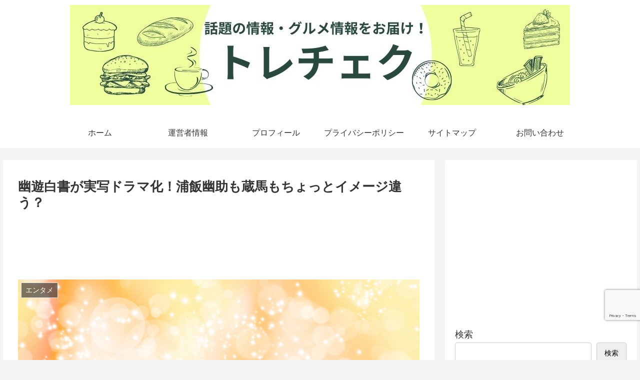

--- FILE ---
content_type: text/html; charset=utf-8
request_url: https://www.google.com/recaptcha/api2/anchor?ar=1&k=6Ldj6_MeAAAAADje9FyNzVMtG5aK-arzcnBSgZxB&co=aHR0cHM6Ly9pY3AtYXRhbWkuanA6NDQz&hl=en&v=PoyoqOPhxBO7pBk68S4YbpHZ&size=invisible&anchor-ms=20000&execute-ms=30000&cb=yh1tiyluusd3
body_size: 48767
content:
<!DOCTYPE HTML><html dir="ltr" lang="en"><head><meta http-equiv="Content-Type" content="text/html; charset=UTF-8">
<meta http-equiv="X-UA-Compatible" content="IE=edge">
<title>reCAPTCHA</title>
<style type="text/css">
/* cyrillic-ext */
@font-face {
  font-family: 'Roboto';
  font-style: normal;
  font-weight: 400;
  font-stretch: 100%;
  src: url(//fonts.gstatic.com/s/roboto/v48/KFO7CnqEu92Fr1ME7kSn66aGLdTylUAMa3GUBHMdazTgWw.woff2) format('woff2');
  unicode-range: U+0460-052F, U+1C80-1C8A, U+20B4, U+2DE0-2DFF, U+A640-A69F, U+FE2E-FE2F;
}
/* cyrillic */
@font-face {
  font-family: 'Roboto';
  font-style: normal;
  font-weight: 400;
  font-stretch: 100%;
  src: url(//fonts.gstatic.com/s/roboto/v48/KFO7CnqEu92Fr1ME7kSn66aGLdTylUAMa3iUBHMdazTgWw.woff2) format('woff2');
  unicode-range: U+0301, U+0400-045F, U+0490-0491, U+04B0-04B1, U+2116;
}
/* greek-ext */
@font-face {
  font-family: 'Roboto';
  font-style: normal;
  font-weight: 400;
  font-stretch: 100%;
  src: url(//fonts.gstatic.com/s/roboto/v48/KFO7CnqEu92Fr1ME7kSn66aGLdTylUAMa3CUBHMdazTgWw.woff2) format('woff2');
  unicode-range: U+1F00-1FFF;
}
/* greek */
@font-face {
  font-family: 'Roboto';
  font-style: normal;
  font-weight: 400;
  font-stretch: 100%;
  src: url(//fonts.gstatic.com/s/roboto/v48/KFO7CnqEu92Fr1ME7kSn66aGLdTylUAMa3-UBHMdazTgWw.woff2) format('woff2');
  unicode-range: U+0370-0377, U+037A-037F, U+0384-038A, U+038C, U+038E-03A1, U+03A3-03FF;
}
/* math */
@font-face {
  font-family: 'Roboto';
  font-style: normal;
  font-weight: 400;
  font-stretch: 100%;
  src: url(//fonts.gstatic.com/s/roboto/v48/KFO7CnqEu92Fr1ME7kSn66aGLdTylUAMawCUBHMdazTgWw.woff2) format('woff2');
  unicode-range: U+0302-0303, U+0305, U+0307-0308, U+0310, U+0312, U+0315, U+031A, U+0326-0327, U+032C, U+032F-0330, U+0332-0333, U+0338, U+033A, U+0346, U+034D, U+0391-03A1, U+03A3-03A9, U+03B1-03C9, U+03D1, U+03D5-03D6, U+03F0-03F1, U+03F4-03F5, U+2016-2017, U+2034-2038, U+203C, U+2040, U+2043, U+2047, U+2050, U+2057, U+205F, U+2070-2071, U+2074-208E, U+2090-209C, U+20D0-20DC, U+20E1, U+20E5-20EF, U+2100-2112, U+2114-2115, U+2117-2121, U+2123-214F, U+2190, U+2192, U+2194-21AE, U+21B0-21E5, U+21F1-21F2, U+21F4-2211, U+2213-2214, U+2216-22FF, U+2308-230B, U+2310, U+2319, U+231C-2321, U+2336-237A, U+237C, U+2395, U+239B-23B7, U+23D0, U+23DC-23E1, U+2474-2475, U+25AF, U+25B3, U+25B7, U+25BD, U+25C1, U+25CA, U+25CC, U+25FB, U+266D-266F, U+27C0-27FF, U+2900-2AFF, U+2B0E-2B11, U+2B30-2B4C, U+2BFE, U+3030, U+FF5B, U+FF5D, U+1D400-1D7FF, U+1EE00-1EEFF;
}
/* symbols */
@font-face {
  font-family: 'Roboto';
  font-style: normal;
  font-weight: 400;
  font-stretch: 100%;
  src: url(//fonts.gstatic.com/s/roboto/v48/KFO7CnqEu92Fr1ME7kSn66aGLdTylUAMaxKUBHMdazTgWw.woff2) format('woff2');
  unicode-range: U+0001-000C, U+000E-001F, U+007F-009F, U+20DD-20E0, U+20E2-20E4, U+2150-218F, U+2190, U+2192, U+2194-2199, U+21AF, U+21E6-21F0, U+21F3, U+2218-2219, U+2299, U+22C4-22C6, U+2300-243F, U+2440-244A, U+2460-24FF, U+25A0-27BF, U+2800-28FF, U+2921-2922, U+2981, U+29BF, U+29EB, U+2B00-2BFF, U+4DC0-4DFF, U+FFF9-FFFB, U+10140-1018E, U+10190-1019C, U+101A0, U+101D0-101FD, U+102E0-102FB, U+10E60-10E7E, U+1D2C0-1D2D3, U+1D2E0-1D37F, U+1F000-1F0FF, U+1F100-1F1AD, U+1F1E6-1F1FF, U+1F30D-1F30F, U+1F315, U+1F31C, U+1F31E, U+1F320-1F32C, U+1F336, U+1F378, U+1F37D, U+1F382, U+1F393-1F39F, U+1F3A7-1F3A8, U+1F3AC-1F3AF, U+1F3C2, U+1F3C4-1F3C6, U+1F3CA-1F3CE, U+1F3D4-1F3E0, U+1F3ED, U+1F3F1-1F3F3, U+1F3F5-1F3F7, U+1F408, U+1F415, U+1F41F, U+1F426, U+1F43F, U+1F441-1F442, U+1F444, U+1F446-1F449, U+1F44C-1F44E, U+1F453, U+1F46A, U+1F47D, U+1F4A3, U+1F4B0, U+1F4B3, U+1F4B9, U+1F4BB, U+1F4BF, U+1F4C8-1F4CB, U+1F4D6, U+1F4DA, U+1F4DF, U+1F4E3-1F4E6, U+1F4EA-1F4ED, U+1F4F7, U+1F4F9-1F4FB, U+1F4FD-1F4FE, U+1F503, U+1F507-1F50B, U+1F50D, U+1F512-1F513, U+1F53E-1F54A, U+1F54F-1F5FA, U+1F610, U+1F650-1F67F, U+1F687, U+1F68D, U+1F691, U+1F694, U+1F698, U+1F6AD, U+1F6B2, U+1F6B9-1F6BA, U+1F6BC, U+1F6C6-1F6CF, U+1F6D3-1F6D7, U+1F6E0-1F6EA, U+1F6F0-1F6F3, U+1F6F7-1F6FC, U+1F700-1F7FF, U+1F800-1F80B, U+1F810-1F847, U+1F850-1F859, U+1F860-1F887, U+1F890-1F8AD, U+1F8B0-1F8BB, U+1F8C0-1F8C1, U+1F900-1F90B, U+1F93B, U+1F946, U+1F984, U+1F996, U+1F9E9, U+1FA00-1FA6F, U+1FA70-1FA7C, U+1FA80-1FA89, U+1FA8F-1FAC6, U+1FACE-1FADC, U+1FADF-1FAE9, U+1FAF0-1FAF8, U+1FB00-1FBFF;
}
/* vietnamese */
@font-face {
  font-family: 'Roboto';
  font-style: normal;
  font-weight: 400;
  font-stretch: 100%;
  src: url(//fonts.gstatic.com/s/roboto/v48/KFO7CnqEu92Fr1ME7kSn66aGLdTylUAMa3OUBHMdazTgWw.woff2) format('woff2');
  unicode-range: U+0102-0103, U+0110-0111, U+0128-0129, U+0168-0169, U+01A0-01A1, U+01AF-01B0, U+0300-0301, U+0303-0304, U+0308-0309, U+0323, U+0329, U+1EA0-1EF9, U+20AB;
}
/* latin-ext */
@font-face {
  font-family: 'Roboto';
  font-style: normal;
  font-weight: 400;
  font-stretch: 100%;
  src: url(//fonts.gstatic.com/s/roboto/v48/KFO7CnqEu92Fr1ME7kSn66aGLdTylUAMa3KUBHMdazTgWw.woff2) format('woff2');
  unicode-range: U+0100-02BA, U+02BD-02C5, U+02C7-02CC, U+02CE-02D7, U+02DD-02FF, U+0304, U+0308, U+0329, U+1D00-1DBF, U+1E00-1E9F, U+1EF2-1EFF, U+2020, U+20A0-20AB, U+20AD-20C0, U+2113, U+2C60-2C7F, U+A720-A7FF;
}
/* latin */
@font-face {
  font-family: 'Roboto';
  font-style: normal;
  font-weight: 400;
  font-stretch: 100%;
  src: url(//fonts.gstatic.com/s/roboto/v48/KFO7CnqEu92Fr1ME7kSn66aGLdTylUAMa3yUBHMdazQ.woff2) format('woff2');
  unicode-range: U+0000-00FF, U+0131, U+0152-0153, U+02BB-02BC, U+02C6, U+02DA, U+02DC, U+0304, U+0308, U+0329, U+2000-206F, U+20AC, U+2122, U+2191, U+2193, U+2212, U+2215, U+FEFF, U+FFFD;
}
/* cyrillic-ext */
@font-face {
  font-family: 'Roboto';
  font-style: normal;
  font-weight: 500;
  font-stretch: 100%;
  src: url(//fonts.gstatic.com/s/roboto/v48/KFO7CnqEu92Fr1ME7kSn66aGLdTylUAMa3GUBHMdazTgWw.woff2) format('woff2');
  unicode-range: U+0460-052F, U+1C80-1C8A, U+20B4, U+2DE0-2DFF, U+A640-A69F, U+FE2E-FE2F;
}
/* cyrillic */
@font-face {
  font-family: 'Roboto';
  font-style: normal;
  font-weight: 500;
  font-stretch: 100%;
  src: url(//fonts.gstatic.com/s/roboto/v48/KFO7CnqEu92Fr1ME7kSn66aGLdTylUAMa3iUBHMdazTgWw.woff2) format('woff2');
  unicode-range: U+0301, U+0400-045F, U+0490-0491, U+04B0-04B1, U+2116;
}
/* greek-ext */
@font-face {
  font-family: 'Roboto';
  font-style: normal;
  font-weight: 500;
  font-stretch: 100%;
  src: url(//fonts.gstatic.com/s/roboto/v48/KFO7CnqEu92Fr1ME7kSn66aGLdTylUAMa3CUBHMdazTgWw.woff2) format('woff2');
  unicode-range: U+1F00-1FFF;
}
/* greek */
@font-face {
  font-family: 'Roboto';
  font-style: normal;
  font-weight: 500;
  font-stretch: 100%;
  src: url(//fonts.gstatic.com/s/roboto/v48/KFO7CnqEu92Fr1ME7kSn66aGLdTylUAMa3-UBHMdazTgWw.woff2) format('woff2');
  unicode-range: U+0370-0377, U+037A-037F, U+0384-038A, U+038C, U+038E-03A1, U+03A3-03FF;
}
/* math */
@font-face {
  font-family: 'Roboto';
  font-style: normal;
  font-weight: 500;
  font-stretch: 100%;
  src: url(//fonts.gstatic.com/s/roboto/v48/KFO7CnqEu92Fr1ME7kSn66aGLdTylUAMawCUBHMdazTgWw.woff2) format('woff2');
  unicode-range: U+0302-0303, U+0305, U+0307-0308, U+0310, U+0312, U+0315, U+031A, U+0326-0327, U+032C, U+032F-0330, U+0332-0333, U+0338, U+033A, U+0346, U+034D, U+0391-03A1, U+03A3-03A9, U+03B1-03C9, U+03D1, U+03D5-03D6, U+03F0-03F1, U+03F4-03F5, U+2016-2017, U+2034-2038, U+203C, U+2040, U+2043, U+2047, U+2050, U+2057, U+205F, U+2070-2071, U+2074-208E, U+2090-209C, U+20D0-20DC, U+20E1, U+20E5-20EF, U+2100-2112, U+2114-2115, U+2117-2121, U+2123-214F, U+2190, U+2192, U+2194-21AE, U+21B0-21E5, U+21F1-21F2, U+21F4-2211, U+2213-2214, U+2216-22FF, U+2308-230B, U+2310, U+2319, U+231C-2321, U+2336-237A, U+237C, U+2395, U+239B-23B7, U+23D0, U+23DC-23E1, U+2474-2475, U+25AF, U+25B3, U+25B7, U+25BD, U+25C1, U+25CA, U+25CC, U+25FB, U+266D-266F, U+27C0-27FF, U+2900-2AFF, U+2B0E-2B11, U+2B30-2B4C, U+2BFE, U+3030, U+FF5B, U+FF5D, U+1D400-1D7FF, U+1EE00-1EEFF;
}
/* symbols */
@font-face {
  font-family: 'Roboto';
  font-style: normal;
  font-weight: 500;
  font-stretch: 100%;
  src: url(//fonts.gstatic.com/s/roboto/v48/KFO7CnqEu92Fr1ME7kSn66aGLdTylUAMaxKUBHMdazTgWw.woff2) format('woff2');
  unicode-range: U+0001-000C, U+000E-001F, U+007F-009F, U+20DD-20E0, U+20E2-20E4, U+2150-218F, U+2190, U+2192, U+2194-2199, U+21AF, U+21E6-21F0, U+21F3, U+2218-2219, U+2299, U+22C4-22C6, U+2300-243F, U+2440-244A, U+2460-24FF, U+25A0-27BF, U+2800-28FF, U+2921-2922, U+2981, U+29BF, U+29EB, U+2B00-2BFF, U+4DC0-4DFF, U+FFF9-FFFB, U+10140-1018E, U+10190-1019C, U+101A0, U+101D0-101FD, U+102E0-102FB, U+10E60-10E7E, U+1D2C0-1D2D3, U+1D2E0-1D37F, U+1F000-1F0FF, U+1F100-1F1AD, U+1F1E6-1F1FF, U+1F30D-1F30F, U+1F315, U+1F31C, U+1F31E, U+1F320-1F32C, U+1F336, U+1F378, U+1F37D, U+1F382, U+1F393-1F39F, U+1F3A7-1F3A8, U+1F3AC-1F3AF, U+1F3C2, U+1F3C4-1F3C6, U+1F3CA-1F3CE, U+1F3D4-1F3E0, U+1F3ED, U+1F3F1-1F3F3, U+1F3F5-1F3F7, U+1F408, U+1F415, U+1F41F, U+1F426, U+1F43F, U+1F441-1F442, U+1F444, U+1F446-1F449, U+1F44C-1F44E, U+1F453, U+1F46A, U+1F47D, U+1F4A3, U+1F4B0, U+1F4B3, U+1F4B9, U+1F4BB, U+1F4BF, U+1F4C8-1F4CB, U+1F4D6, U+1F4DA, U+1F4DF, U+1F4E3-1F4E6, U+1F4EA-1F4ED, U+1F4F7, U+1F4F9-1F4FB, U+1F4FD-1F4FE, U+1F503, U+1F507-1F50B, U+1F50D, U+1F512-1F513, U+1F53E-1F54A, U+1F54F-1F5FA, U+1F610, U+1F650-1F67F, U+1F687, U+1F68D, U+1F691, U+1F694, U+1F698, U+1F6AD, U+1F6B2, U+1F6B9-1F6BA, U+1F6BC, U+1F6C6-1F6CF, U+1F6D3-1F6D7, U+1F6E0-1F6EA, U+1F6F0-1F6F3, U+1F6F7-1F6FC, U+1F700-1F7FF, U+1F800-1F80B, U+1F810-1F847, U+1F850-1F859, U+1F860-1F887, U+1F890-1F8AD, U+1F8B0-1F8BB, U+1F8C0-1F8C1, U+1F900-1F90B, U+1F93B, U+1F946, U+1F984, U+1F996, U+1F9E9, U+1FA00-1FA6F, U+1FA70-1FA7C, U+1FA80-1FA89, U+1FA8F-1FAC6, U+1FACE-1FADC, U+1FADF-1FAE9, U+1FAF0-1FAF8, U+1FB00-1FBFF;
}
/* vietnamese */
@font-face {
  font-family: 'Roboto';
  font-style: normal;
  font-weight: 500;
  font-stretch: 100%;
  src: url(//fonts.gstatic.com/s/roboto/v48/KFO7CnqEu92Fr1ME7kSn66aGLdTylUAMa3OUBHMdazTgWw.woff2) format('woff2');
  unicode-range: U+0102-0103, U+0110-0111, U+0128-0129, U+0168-0169, U+01A0-01A1, U+01AF-01B0, U+0300-0301, U+0303-0304, U+0308-0309, U+0323, U+0329, U+1EA0-1EF9, U+20AB;
}
/* latin-ext */
@font-face {
  font-family: 'Roboto';
  font-style: normal;
  font-weight: 500;
  font-stretch: 100%;
  src: url(//fonts.gstatic.com/s/roboto/v48/KFO7CnqEu92Fr1ME7kSn66aGLdTylUAMa3KUBHMdazTgWw.woff2) format('woff2');
  unicode-range: U+0100-02BA, U+02BD-02C5, U+02C7-02CC, U+02CE-02D7, U+02DD-02FF, U+0304, U+0308, U+0329, U+1D00-1DBF, U+1E00-1E9F, U+1EF2-1EFF, U+2020, U+20A0-20AB, U+20AD-20C0, U+2113, U+2C60-2C7F, U+A720-A7FF;
}
/* latin */
@font-face {
  font-family: 'Roboto';
  font-style: normal;
  font-weight: 500;
  font-stretch: 100%;
  src: url(//fonts.gstatic.com/s/roboto/v48/KFO7CnqEu92Fr1ME7kSn66aGLdTylUAMa3yUBHMdazQ.woff2) format('woff2');
  unicode-range: U+0000-00FF, U+0131, U+0152-0153, U+02BB-02BC, U+02C6, U+02DA, U+02DC, U+0304, U+0308, U+0329, U+2000-206F, U+20AC, U+2122, U+2191, U+2193, U+2212, U+2215, U+FEFF, U+FFFD;
}
/* cyrillic-ext */
@font-face {
  font-family: 'Roboto';
  font-style: normal;
  font-weight: 900;
  font-stretch: 100%;
  src: url(//fonts.gstatic.com/s/roboto/v48/KFO7CnqEu92Fr1ME7kSn66aGLdTylUAMa3GUBHMdazTgWw.woff2) format('woff2');
  unicode-range: U+0460-052F, U+1C80-1C8A, U+20B4, U+2DE0-2DFF, U+A640-A69F, U+FE2E-FE2F;
}
/* cyrillic */
@font-face {
  font-family: 'Roboto';
  font-style: normal;
  font-weight: 900;
  font-stretch: 100%;
  src: url(//fonts.gstatic.com/s/roboto/v48/KFO7CnqEu92Fr1ME7kSn66aGLdTylUAMa3iUBHMdazTgWw.woff2) format('woff2');
  unicode-range: U+0301, U+0400-045F, U+0490-0491, U+04B0-04B1, U+2116;
}
/* greek-ext */
@font-face {
  font-family: 'Roboto';
  font-style: normal;
  font-weight: 900;
  font-stretch: 100%;
  src: url(//fonts.gstatic.com/s/roboto/v48/KFO7CnqEu92Fr1ME7kSn66aGLdTylUAMa3CUBHMdazTgWw.woff2) format('woff2');
  unicode-range: U+1F00-1FFF;
}
/* greek */
@font-face {
  font-family: 'Roboto';
  font-style: normal;
  font-weight: 900;
  font-stretch: 100%;
  src: url(//fonts.gstatic.com/s/roboto/v48/KFO7CnqEu92Fr1ME7kSn66aGLdTylUAMa3-UBHMdazTgWw.woff2) format('woff2');
  unicode-range: U+0370-0377, U+037A-037F, U+0384-038A, U+038C, U+038E-03A1, U+03A3-03FF;
}
/* math */
@font-face {
  font-family: 'Roboto';
  font-style: normal;
  font-weight: 900;
  font-stretch: 100%;
  src: url(//fonts.gstatic.com/s/roboto/v48/KFO7CnqEu92Fr1ME7kSn66aGLdTylUAMawCUBHMdazTgWw.woff2) format('woff2');
  unicode-range: U+0302-0303, U+0305, U+0307-0308, U+0310, U+0312, U+0315, U+031A, U+0326-0327, U+032C, U+032F-0330, U+0332-0333, U+0338, U+033A, U+0346, U+034D, U+0391-03A1, U+03A3-03A9, U+03B1-03C9, U+03D1, U+03D5-03D6, U+03F0-03F1, U+03F4-03F5, U+2016-2017, U+2034-2038, U+203C, U+2040, U+2043, U+2047, U+2050, U+2057, U+205F, U+2070-2071, U+2074-208E, U+2090-209C, U+20D0-20DC, U+20E1, U+20E5-20EF, U+2100-2112, U+2114-2115, U+2117-2121, U+2123-214F, U+2190, U+2192, U+2194-21AE, U+21B0-21E5, U+21F1-21F2, U+21F4-2211, U+2213-2214, U+2216-22FF, U+2308-230B, U+2310, U+2319, U+231C-2321, U+2336-237A, U+237C, U+2395, U+239B-23B7, U+23D0, U+23DC-23E1, U+2474-2475, U+25AF, U+25B3, U+25B7, U+25BD, U+25C1, U+25CA, U+25CC, U+25FB, U+266D-266F, U+27C0-27FF, U+2900-2AFF, U+2B0E-2B11, U+2B30-2B4C, U+2BFE, U+3030, U+FF5B, U+FF5D, U+1D400-1D7FF, U+1EE00-1EEFF;
}
/* symbols */
@font-face {
  font-family: 'Roboto';
  font-style: normal;
  font-weight: 900;
  font-stretch: 100%;
  src: url(//fonts.gstatic.com/s/roboto/v48/KFO7CnqEu92Fr1ME7kSn66aGLdTylUAMaxKUBHMdazTgWw.woff2) format('woff2');
  unicode-range: U+0001-000C, U+000E-001F, U+007F-009F, U+20DD-20E0, U+20E2-20E4, U+2150-218F, U+2190, U+2192, U+2194-2199, U+21AF, U+21E6-21F0, U+21F3, U+2218-2219, U+2299, U+22C4-22C6, U+2300-243F, U+2440-244A, U+2460-24FF, U+25A0-27BF, U+2800-28FF, U+2921-2922, U+2981, U+29BF, U+29EB, U+2B00-2BFF, U+4DC0-4DFF, U+FFF9-FFFB, U+10140-1018E, U+10190-1019C, U+101A0, U+101D0-101FD, U+102E0-102FB, U+10E60-10E7E, U+1D2C0-1D2D3, U+1D2E0-1D37F, U+1F000-1F0FF, U+1F100-1F1AD, U+1F1E6-1F1FF, U+1F30D-1F30F, U+1F315, U+1F31C, U+1F31E, U+1F320-1F32C, U+1F336, U+1F378, U+1F37D, U+1F382, U+1F393-1F39F, U+1F3A7-1F3A8, U+1F3AC-1F3AF, U+1F3C2, U+1F3C4-1F3C6, U+1F3CA-1F3CE, U+1F3D4-1F3E0, U+1F3ED, U+1F3F1-1F3F3, U+1F3F5-1F3F7, U+1F408, U+1F415, U+1F41F, U+1F426, U+1F43F, U+1F441-1F442, U+1F444, U+1F446-1F449, U+1F44C-1F44E, U+1F453, U+1F46A, U+1F47D, U+1F4A3, U+1F4B0, U+1F4B3, U+1F4B9, U+1F4BB, U+1F4BF, U+1F4C8-1F4CB, U+1F4D6, U+1F4DA, U+1F4DF, U+1F4E3-1F4E6, U+1F4EA-1F4ED, U+1F4F7, U+1F4F9-1F4FB, U+1F4FD-1F4FE, U+1F503, U+1F507-1F50B, U+1F50D, U+1F512-1F513, U+1F53E-1F54A, U+1F54F-1F5FA, U+1F610, U+1F650-1F67F, U+1F687, U+1F68D, U+1F691, U+1F694, U+1F698, U+1F6AD, U+1F6B2, U+1F6B9-1F6BA, U+1F6BC, U+1F6C6-1F6CF, U+1F6D3-1F6D7, U+1F6E0-1F6EA, U+1F6F0-1F6F3, U+1F6F7-1F6FC, U+1F700-1F7FF, U+1F800-1F80B, U+1F810-1F847, U+1F850-1F859, U+1F860-1F887, U+1F890-1F8AD, U+1F8B0-1F8BB, U+1F8C0-1F8C1, U+1F900-1F90B, U+1F93B, U+1F946, U+1F984, U+1F996, U+1F9E9, U+1FA00-1FA6F, U+1FA70-1FA7C, U+1FA80-1FA89, U+1FA8F-1FAC6, U+1FACE-1FADC, U+1FADF-1FAE9, U+1FAF0-1FAF8, U+1FB00-1FBFF;
}
/* vietnamese */
@font-face {
  font-family: 'Roboto';
  font-style: normal;
  font-weight: 900;
  font-stretch: 100%;
  src: url(//fonts.gstatic.com/s/roboto/v48/KFO7CnqEu92Fr1ME7kSn66aGLdTylUAMa3OUBHMdazTgWw.woff2) format('woff2');
  unicode-range: U+0102-0103, U+0110-0111, U+0128-0129, U+0168-0169, U+01A0-01A1, U+01AF-01B0, U+0300-0301, U+0303-0304, U+0308-0309, U+0323, U+0329, U+1EA0-1EF9, U+20AB;
}
/* latin-ext */
@font-face {
  font-family: 'Roboto';
  font-style: normal;
  font-weight: 900;
  font-stretch: 100%;
  src: url(//fonts.gstatic.com/s/roboto/v48/KFO7CnqEu92Fr1ME7kSn66aGLdTylUAMa3KUBHMdazTgWw.woff2) format('woff2');
  unicode-range: U+0100-02BA, U+02BD-02C5, U+02C7-02CC, U+02CE-02D7, U+02DD-02FF, U+0304, U+0308, U+0329, U+1D00-1DBF, U+1E00-1E9F, U+1EF2-1EFF, U+2020, U+20A0-20AB, U+20AD-20C0, U+2113, U+2C60-2C7F, U+A720-A7FF;
}
/* latin */
@font-face {
  font-family: 'Roboto';
  font-style: normal;
  font-weight: 900;
  font-stretch: 100%;
  src: url(//fonts.gstatic.com/s/roboto/v48/KFO7CnqEu92Fr1ME7kSn66aGLdTylUAMa3yUBHMdazQ.woff2) format('woff2');
  unicode-range: U+0000-00FF, U+0131, U+0152-0153, U+02BB-02BC, U+02C6, U+02DA, U+02DC, U+0304, U+0308, U+0329, U+2000-206F, U+20AC, U+2122, U+2191, U+2193, U+2212, U+2215, U+FEFF, U+FFFD;
}

</style>
<link rel="stylesheet" type="text/css" href="https://www.gstatic.com/recaptcha/releases/PoyoqOPhxBO7pBk68S4YbpHZ/styles__ltr.css">
<script nonce="O9jW0pxXqbnXPyJUK_gNRA" type="text/javascript">window['__recaptcha_api'] = 'https://www.google.com/recaptcha/api2/';</script>
<script type="text/javascript" src="https://www.gstatic.com/recaptcha/releases/PoyoqOPhxBO7pBk68S4YbpHZ/recaptcha__en.js" nonce="O9jW0pxXqbnXPyJUK_gNRA">
      
    </script></head>
<body><div id="rc-anchor-alert" class="rc-anchor-alert"></div>
<input type="hidden" id="recaptcha-token" value="[base64]">
<script type="text/javascript" nonce="O9jW0pxXqbnXPyJUK_gNRA">
      recaptcha.anchor.Main.init("[\x22ainput\x22,[\x22bgdata\x22,\x22\x22,\[base64]/[base64]/MjU1Ong/[base64]/[base64]/[base64]/[base64]/[base64]/[base64]/[base64]/[base64]/[base64]/[base64]/[base64]/[base64]/[base64]/[base64]/[base64]\\u003d\x22,\[base64]\\u003d\\u003d\x22,\x22w5nCssO0MsKjUMO1w65HwrrDtsKbw7/Dg0QQC8OMwrpKwoDDkEEkw6PDhSLCusK5wqokwp/[base64]/[base64]/[base64]/w6MDwrpvw4JmwqhgwoPDksOdw4HDnX58WcK/G8KLw51CwrHCtsKgw5w+YD1Rw4fDtlh9Oi7CnGs9KsKYw6sCwpHCmRp9wpvDvCXDsMOCworDr8ODw6nCoMK7wqpwXMKrHiHCtsOCOcKNZcKMwoE9w5DDkH0gwrbDgVFgw5/[base64]/CsMK/[base64]/CnsKMKcKRW3M0UcOvw5RrUcKYVMKTwrkCeBI+W8OXJMKcwqt7M8OZcMOTwqtVw6jDqEnDgMOzw6TCuUjDqMODJGvCm8KRP8KAIcO/[base64]/wrF1ccOAHGl/wpXCi8OpwpvDuxB6CnnCmT58P8KjaEbDjATDt3DDu8K0WcOYwojCoMOWXcO+KVfChsOQw6ZCw68YbsO4wovDuQjCrMKnbi9uwqQAwq/CuwbDrADClzcawrBaFUzCusOFwqXCscKWbsOxwr3CmgHDliRWbAfCoQ0La1tnwr7CnsOFdsK5w7YFwqjCiXrCpMO/MUrCrsOQwr/Cpl0lw7hywqrCsEfCn8OWwrApw7M2BCLDoyrDhMKFw6tjw5LCncKsw73Ck8KnCVsdwr7DokFpIDjDvMK1D8KhZsOwwrN9bsKBCcKdwokLMX1fEC1vwqjDlFPCg3w6KcO3QH/Dq8KjAHbCgsKTG8OMw6FVLE/[base64]/DvjwXMcOULXjDoMK1w60rwqxgwr/DvjNmw4LDnMONw5XDkmZIwpHDpsOiKk1qwrzCk8Kle8Khwoh6XUBVw44EwobDuU1AwpfCjiV3ahzDngnCvwnDqsKnJcKvwrsYeQLCizXDjy3CrTfDnHEOwoFawqZmw7/CgAzDhRHCj8OWWULCkkXDv8KeMcKiEyFsOUvDqVccwqfCkMK7w77CkMOOwrbDhQXCh0rDom7Djh7DjMK0B8Kaw5A1w606UTAswqjCvmJFw74jBV0+wpZuAMKALiHCiWtkwowBT8K5K8KMwro6w6DDvsKqe8O0LcOYHHkpwqzDh8KDQAcYXsKfw7JswqXDrx7Dln/Du8OBwo0TdCogZHpqwo9Ww5oFw7FkwqFLK2QkB0bCvwYFwrxrwqJXw57CuMKEw4jDkSTCjcKGOgTDhTjDhcKbwqR2wqkTHGDCrMKeR19RbB97EAHCmFtqw4/CksKFPcOSCsK8RXxyw7YHwpHCusOKwo1ETcKSwowDJsOLw4k4wpQrOBkRw6jCosOUwp/Cq8Kmc8ORw5YMwq7DpcO8wp0xwphfwo7Dl09XTxXDjsK8ecKbw5pkbsOdCcKzeGvCmcOsaHJ9wqfDlsOwPMO9Ek7DqSrCh8K1YcKSGsOweMOiwqYJw7DDlxVxw7wbDMO5w5zCm8Oxdg9gwpDChMO/LcOJWGgCwrNQWcOrwpEuIMKuPcO4wrkcw6TDsCIUK8KRZ8K8DlnCl8OUccOnwr3CqlFObXkADxsNKi9vw5fDkTkibsOjw4vCiMKUw4XCvcKLfcOiwp/CssOnw6DDjlFme8O9NFvDj8KVwosVw5zDocKxJ8KaVkbDrkvChTdew4nCgcK1w4ZnDUAlOsONFlPDqcO9wr7CpGFpd8O4FCLDm3Ufw6DCmcKSbB/DuXtiw43CnFnCmSpOOFzCiAwOAgIDb8Kvw6rDnQfDk8K7cl8uwq5JwpvCkUstAsKtDgzDpg08w7LCrHlEQcOFw4/CkX1UdBLCncKkeg8ORD/CtkJ6wocOwo8HYAUbw5M3AsKfQMO6BHcEKHwIw4fDoMKXFFvDjH5fQinConp6YMKiC8OFw7dqXlFZw4Acwp7CgDLCtcOkwrFdc2vDqMOST3zCqQIhwopMLGNKMiACw7PDjcKGwqTCjMK+w57DoWPCtmRrIMO8wp5LS8KwMUHCj25zwobChcK0woTDmMKQw4/DjzXDi1/DtsOGwrsEwqHCm8KrQWVJdsOew47DllfDnDjClBXCosK1MTdHG0YLfmZsw4clw4p/wozCnMKQwqlrw63Dll7CjXrDiSlyJ8OlF1p7A8KVNMKZwoPDvMKUXUZbw5/DicK7wpYBw4PDssKgHjnDgcOYZSXDrDodwokSGcKeYxAfw5oswpNZwoPDrzbDmBJ0w4XCvMK6w5RjBcONwr3DosOFwqPDsQnDsBRpfUjClcO+Q1o9wpl1w4xaw6/DvlNFGcKURmEFTHXCncKhwr/DmUBIwqcMLhwsGBo7w5VKOxc4w69Nw6UUYz4fwrbDnMKHw7fChsKewqlgGMO1woXCo8KYNELDu1rChMOCEMOJdMOuw6/[base64]/Cm8OMdcOqScOrMQ3CjMK5N8KXfEh+wpVsw4PDvHjDlcOhw45Aw6YIR2tZw6HDpcOww77DkcOxwq/DqcK4w6I2wpZhF8K2YsOzw6vCvMKnw7PDuMKgwqkrwqPDiAcMOmcjb8K1w5wvw63Dr2vDnlXCvsO8wo7DgjzCn8OtwoB9w6/Dh3fDijkWw79SB8K6ccKcdHDDqsK4wpkBJcKFcyY+c8KQwq1tw4/CkWvDrcOnw7sVK1Z8w744Smd5w6xPIMKmInbCnsKiaW/CvMKpFMKsNUXCuQTDtMOkw7bClMKkPC5sw75uwpRwE1BcJsKdH8KLwrXDh8O1MmvDmsKTwrwFwqIsw4lVw4PDrcKJZcOLw67DrTLDiWHCn8OtecKOOWswwrXDscOiwpPCoRU5w77CmMKTwrFpEsOuAMO9PcOeUyp1R8ODw6bClFUja8Owc2o4cAjCjFDDmcKCOlc0w4/DjHQnwrxLHgfCrSZ2wrnDqx3CvXwje1xuw73Cvk9Wa8OYwpkmwrDDiS1Yw6PCqCheMMOSGcKzPMO3TsO/WlzCqA0aw5LCoRbDqQdGYcKZw7UzwrLDrMOPQcOJC2HDgsOPb8OiS8KFw7rDqcKcBRFmQ8OBw67Cp2LCtyQNwpYpcMOhw57DscOyRy82W8OBw7rDkm8OdMKDw4/Ci3DDvMOsw7FVWnMYwo7DtUDDr8Ovw7oAw5PDm8KBwpfDkmZhfGjDgsKSKMKAw4bCmsKvwrk+w73Cq8KpN2/[base64]/CjEQCw60cw4LDosKaScKbw7hzwqzDlUzCpWEWJw3CklDCqxViw5I/w6B+cknCuMOtw4jCtsKcw6Mfw5bDmMKNwrkCw6ZfS8K6NMKhNcKjTcOYw5vCisOww6/DssKVJmA9Eytkw6LDr8KrBVLCiE9rKsODOsOlw5/[base64]/[base64]/DgMOAY0QUeRrCjEDDlMO7w7cqwo3DtsKNwrUHw6MGw6TCilzDr8KDSXnCtl/[base64]/DiWbDpMKRw5fDsMOhesOuOG7Do8KDb1NwPsK3w5VPNDDDm11yLMKSw7fCjsOiT8OwwqLCqnvDtsOAwqILw5nCuCDDpcOPw6Z6w60Rwo/[base64]/CvcOyPRbCn8K2dX48woUVwqV6acOrZsK7wp1CwqDCu8K6woUZwr53w6wQXwbCsC7CsMKreWpZw4jDs27CnsOHw48hMsOuw5vDq0koecOGBFfCssO6UMOQw78sw4h2w55Rw4AHP8KBQi8Pwq9hw4PCr8OLfHYww6DCpWkeIsKww5jCicO4wq4WTWbCssKqV8KnDjzDjA/DtEfCtMOAADrDn1/[base64]/[base64]/CkBnDoMKAw4xewrlxIw9hwrnDtcKQw7zCsgBawofDosKJwoMcQktJw67DohfCkDxow7vDuCnDoxJjw6bDrQLCoWEgwoHCgw7Dk8OUBMKpRMO8wovCqBfCnMO/HsOPWFJuwrbDv0LCqMKCwprDksKLSMOnwq/DiyMYP8K2w6/DgcKsVMO6w5HCq8O+P8KAwoF6w6NJTTcbbsOnG8KzwrtqwoA6wr06TGlXPEnDrCXDkMKywqQ/[base64]/DhlBafQgFwrzDrkJqwohdwpAKBMOSGBvDnsKlZsKZwpBIXMKiw4XCusO3BxrCjMKkw4Baw7TCqMKlSCgkVsKmwo/DrsOgw6kkBgpUMgYwwqHCpsKjw7vDmcOGDMKhDsOcwp7DlsOea09ewr5Pw6JgFXNRw6TCjhDCtzltdcO3w6RIHEp3wrPCnMKxRVLDjTFXdyF3E8KXXMKmw7/DkcOEw6oHAcKSwqrDkMOPwrMzLhgCScKuw6tkYcKvGT/CtFjDtn0nKsOLw5DDsw07YXRcwpfDs2sXw7TDpkk3dWNaBMOjdRIfw5PCk2nCqsKbWcO8woDCrHdXwrc/XXc0SzHCpcOgw6FbwrHDk8OKBFtSXsK3Zx/CijDDscKRUnFQCjHCgsKkOAVyfDU/w4Amw7/CkxnDk8ODQsOYWVfCtcOtOy7DrcKoNx4Vw73CrkXDqMOpwpPDn8KgwqoVw7XDscO9Ui3DvlDDmEM6wqE/[base64]/CjcOCw6fDvcKwwoVRw6ZhwopCR0LDh1bChsKDdBJOwpgXccOqbcKlwo4AM8K8wrAEwoxMBVRvw6QNwo0QQMO0F23Cix/ChA5/w4LDrMOCwoXCpMKowpfDmhTCtXvChsOdYcKMwpjCuMKnNcKFw4bCvSBAwq0TEcKPw6wNwrAww5TCqsKmK8Kpwrx1w4tbRS/Dt8O0wpbDlj8HwpHDncKiA8OXwpAOwrbDqnXDr8KIw6/CosOKESfCl3rDsMKgw7VlwrPDvMKhwoNqw7QeN1XDiG/CqV/[base64]/UnzDpcKvw4nDqsKywq7CgMKKLx56w78FB8KDVV/DjMOCwp1QwpnDpMO8DsOxw5LCs2gZw6PCosOSw5h8AihVw5fDusK4WxZrRWTDiMKQw4rDgwtcMMKVwrfCt8OMwpDDtsKfGz/DpWDDt8OcFMO0w5thc2s7YQbCu3l8wrLDky59csKzwqTCh8OKSToewrc/wrjDuz7Dv0gHwpdIU8OGMU1kw7XDjw7CgxIfe3bCrE8yS8O2a8KFwp/[base64]/fl/DjcK0Nw/[base64]/CpErClcOkbsKLWgtFwr7DnXjCrQwnTGLCnn3DtsO6wp7Cs8KAWl5uw5/[base64]/[base64]/[base64]/DscKSw5nDscKHW1JxfcOsw41CaUR4wqPDiwIKY8K2w5LCusKgNWjDsyxPbDHCuQrDm8KJwo/CuwDCpcKNw4vDrW/[base64]/Cun7DvcOUw4rDrRREMsKcBgDDvjnDqMOPw4rCjiU7dxTCiW7Dq8K6MMKfw4rDhwnCil7CowBjw7DCtMKxVWjDmQw7bU/[base64]/DssK+w6PCtsKow5HCm00qwofDt2JxITrCvMKEw4Y5HmllCk/CqS/CujxvwqJSwoDDvUV7wpTCgTvDlGvCqMKHOSXCpWbDnh0gdRbCnMK1S1MWw7zDv1fDpizDtU9xwojDvcOywpTDswNRw5ArTcOoKcOAw57CgsOuWsKmVMOBwqjDq8K6IMOVIMOLHcOvwobCg8KMw5wPwo/DoT4cw7p8wpRDw71hwr7DjRbCoDHDusOOwpLCtHwPwqDDisOVF0lnwqDDl2rDkCnDtyHDnDVKw4kqw6Yaw68NSj1MF2xQGMOcPMKHwr80w4vCj0JNMWZ9w7vDr8KjaMO/ARIfw73CqsOAw7/[base64]/w43DqkTDg8KbDsKBwoIza8KBw650wpADUcKWfsO/bUXComTDunrClcKfYsOtw7toIcKWwrQFFsOKdMOLX3XCjcObGTvCqRfDg8KnHTbCtClGwpEkwrXDmcOhfwrCoMKKw6tHwqXDgm/[base64]/[base64]/CjhsSwqkrWDvCmDJuOBzDnhXCnlVUwoAEw4nDm2ZDXcOSd8K+AQLCs8OowqnCs1NxwpXDpcK0AsO1dsKOU3MvwobCvcKLIsK/w6MFwqYmwr/DqmLCqUwhR2IyScK0w4s4P8OPw5zCjMKEw48YQS5VwpPDngXClMKWeEZoIXXCvwzDoSsLWA9Rw5PDuFNeUsKQZMKcJD3Cr8Ofw7TDhzXDsMOGEGbDu8K/wq9Kw7oQRxVoTAHDnsOeOcOlJkx9EMOVw6VowozDkivDmEUfwp3Co8OdLsOJEF/DsDUvw5AYwrPCn8K/aGvDumBDW8OMw7LDkcOaRsOVw4TCh03DoTAzVsKyQQpfZMOBXMKUwpIlw5EVwrvCvsKjw7rDnlgNw4bCkHxGSsO6woY5FcKEGX8wZsOmw57DiMOMw7XCmnjCuMKWwqXDpULDi3HDoBPDu8K1JQ/[base64]/[base64]/CqTrCnU9TwpIzRWfCsQ57R8OBw41Uw47DscKrSis3B8OMDsOMwpTDp8Kww5LDscO1KCHCgMO5RMKMwrfDjRzCoMOzDkpaw5wjwrPDvsKAw4wTEMKuSw/DksO/w6DCqULDjsOiU8OOwoh1cAJoLQh0OxBywpTDtsKsdXppwqLDixEmwrgwScKJw6DCpMKGwpvCvltBZx4DZWwLGGxdwr7DnSEpAMKKw51Ww7fDpxlNesOXCMKMX8KwwofCtcOzYElbVjbDuWYaOMOLJkzChyQpw6zDqMOAQsOmw7zDqDTCpcK3wqtKwoliSsK/[base64]/Skl7AcKyw4rCmSZzw6bDg8KJw6LCvksNe8OneVczax4hw5Y3bER/XMKtwpFmMCs9WkHChsK6w73CrcO7w61iVkt9wqzDjHnCk1/Dt8KIwrtmMcKmPStmwp58AMKRw5sQNsOIwo4Fwo3Cvw/ChcKcGMKBWsOCGMORecOZWsKhwoIoBVHDlXTDsVsKw5x4w5EyCU1nIsK/[base64]/Cty0ICw80CsOfY2zCu8O+w5RYZMOlw7oRV0t5w4PCosK2wqbDucObTcO0w5s5SsKYwrzCnxDDusKmTsOCw75zwrrDg2MhMkTCtcOCS1FTAMKTID92QxjCpArCtsKDw5XDkVdPOSdqayDCmMKeRsKQeGktwo01d8O0wqx/V8O/BcO+w4UfPCRTwr7DssO6QAnDhsKQw7x2w6rDhcOow5HDoVzCpcOnwpZMb8OhTG/DrsOsw4HDpkEiIMOswodxwoHDkQsxw7LDjsKBw7HDqsKjw6kZw4PCvsOkwo93JxhGLm08YyrCqCRTIDcsRwY2wrkbw6BMW8OZw6EwZzbDrMObQsKOw60xwp48w4HCksOqVW9nc3rCiWpFwpjDvQFew4TCn8OdZsKIBiLDscOsRlfDimgLUx/Dk8OEw6lsO8OxwqlKw7hHwq0uw5rDgcKiIMOcwrYFw64PfcOBIcKOw4bDmsKnEzNSwovCnUthYWheTcK2ZTh0wrrDgV/CnxpnScKzY8KYQiTDilPDncO6wpbCocOEw6EhfWDClB5zwqNlVTI6BMKJb2xuCWDCvzNpGkxZTiJ5c2A/GxbDmB0NfsKNw65Tw6rCu8ORCcO8w6JAw6l9bVvCvMO0wrF5MQzClTFvwr7Dj8KPCsOWwpIoDcKIwo3CosOVw73DkTbCssKtw65oRBPDqMKUbMKaJcKiTgpNMiRMGC/CncKfw6nChBPDpMK2w6RuWMO5wpdFFMKvDMO/M8Ozf2TDmjbDsMKcBWrDiMKPFUklcsKaLS5pYMOaPR3DisKZw4kKw5PCqsK5wpk4wrU/wrHDvibDhW7CoMOZHMKoAEzCkcKwDhjCsMKfJsKYw6Agw7x7KUInwrkqYj/DnMK0w5jDjwBiwpJwMcKaNcOpasKHw5ULVXc3w5nDpcK0L8KGw6fCh8O5aWxQQcKEwqTCscKdw4rDgsKuAn3CjsObw5/CgFbDnQfDmRQHcy3DisOCwqgiAcK3w5pjM8ORasOuw6p9YGnCgwrCuGrDpUbDk8OxKwjDtAQCw6zDkCXDpMOyX2Mew57CtMOvwr8/[base64]/CosO6WcKZMXTDjFHDqEMpJ8KcSsO8Zgcrw4bDtgRZe8Kuw7NmwpcEwotkwpo6wqTDtMO/[base64]/CqWnDisOoOQjDjgrDuVnDq3PCgkJ4w60Qd23Ciz/CjFUJMMKsw6nDtcKADjPDo0pmw5jDocOpwrd5NHHDtMKicsKNLMOcwptmHgvCrMKQcRLDisOxBEljFcO0w4fCojLClcKrw7nChTzCkjRfw5nDhMKyR8KUw5jDv8KPw5/Cg2nDtRA9H8OUOE3CrlrCinYpO8OENh9Swqh5UD8IPMOXwqDDpsK8f8KJwojDjnQCwoIawo7CsAvDi8O0woxAwrPDhSvCkD3CjWcvY8OwHRnCiR7DnWzCusOsw7dyw7nCk8OEHBvDggNdw4RiXcK/KWjDum4WY0DCiMKxGUlNwrwyw5V7w7cQwoVwHMO2CsOdwp4swookV8KWc8OGwrwow7/DuQhmwoNOwrDDgsK0w6bCsE9lw4vCvsOwI8KZw5XCisOWw6khUTc1XMO0TcO+CgcmwqIjIMOCwoTDsBcIJwLCvMKnwrdgN8K5eW3DtMKVCGZJwrJpwprDjUrCiApvCQ7DlsKmAMKswqArQCJ/HSUAb8Ktw6ZTC8O2MsKbZwVEw7bCiMKpwoMuIUnCnTrCoMKtMh9/[base64]/Cmn/CrFrDusK7K8KEwrhACArCoTLCmsO5wqDCuMKnw6DCuF/ClMOswr7ClcOGwonCj8O5W8KnTVcpGBPCr8KZw6/[base64]/DrcOMwpQTaBADWhwnLcOHw5jDv8Kkw5fChMOfw50dwq4PKTEhfxfDj3pXw7xxQMOxwrDDmnbDicKidifCo8KRwqLCv8KqLcKLw7vDgcOvwqnClG/[base64]/CpyLCnQF7DDAQwqQIG8KoPMO8woYzw5MIN8Knw6nCrXzCmR7CqMOxw4bCnMOecUDDoxPCqD5Uwogaw6F5bFcHwr7Di8Oee08nIcOswrVHbyAHwplULG3Cn0BLdMOFwpRrwpVAIsKmWMK3TDsRw5bChgp1GBQncsKmw6ERU8OKw5jCpH07wqDCkMObwoNXwo5Dwq/CjMKmwrXCqcOJCkLDg8KQwodiwodaw6xZwpE9R8K1WsOiw5A1w6wDHi3DhH7DtsKDW8O9KTMFwqpSTsK/UQ3Cji4JAsOJH8K2X8KfWsKrw4rDnsOkwrTCvcK4HMKOa8OWwpHDtEEkwq3DtQ/[base64]/DsBfDhsKtw7jDoMKzw7vCgSsTdcKIbsOAw6d3ccKbwpHDtcOJZcK9UsK2w7nCpkcPwqxaw5nDusOcM8OvSDrCicObwqBcw6jDp8O+w4DCpHMUw6jDtsKgw7Yzw7jCsgA3wr0vUMKQwr/Do8KVYgTDqMOuwpF+X8OaU8OGwrTDjULDhSAVwq/Dnn96w69gEsKGwqAcCsKxa8OnBWJGw79FQsOlU8KwEsKrf8KGeMKVRxJNwopEw4DCgsOfwonCrsOCC8O0csKiTsOGwobDiRgQTcOqMsKyGsKpwpcAw7nDqn3CpXNSwoVSMXHDgnh9W0/CncKPw7sdwq8zDMO4csKiw43CtMONK0DChsOQWcOwRAknCsOOYht8AcKow7sOw4PDtyXDlwXCojxtKG8Va8KLwqDCt8K5YVvCoMKtPMOpEcOUworDojsjRS9YwrbDpcORwpBDw6jDsmvCsw/Dp2I8wrPCqU/DoQbCrWsvw6czeF1wwq/DtDXCjMOLw7LDpDTCmMOKKsKxB8KAw4FfInlbwrpKwrhiFhrDkEvDkGHDqjPCmBbCjMKNcMOYw6UgwrHDumDDg8OhwqtzwoLCvcOhFnYVPcO9PcOdwqlYwpJMwoVjLBbDiw/DlMKRbTzDvMKle1hLw75dcsKcw4YSw71qUksQw4PDuRDDhjzDvMOrLcORHmDDozd+QsKhw6HDlcOOwonCiC9NCQDDvHbCt8Onw5XDrD7CrjnDk8KRSCDDplXDnUfDty3DqFrDvsKkw6gYQMKTVF/ClyBRLDPCm8KCw6UYwpQLYcOKwrZ2wobDo8OJw4wwwpTCk8Kpw4bCjUvDnz0twqbDtw3CsjgdS1FUcHAmwqpTW8K+wplQw7l0w4HDslTDmk95XyFswojCpMOtDT16wprDi8Klw63CpcOkHW/DqMKzcBDDvTjDtgXDrMOaw6nDrXBawolgYg9dCsKSEGrDjn8edELDucK/wovDu8K9ewfDssOYw7MlOMKCw47DusOnw7/Dt8K3aMOnwqZcw6gPwpnCkcK0w7rDgMKywqzDmsKswq3Ct31MN0PCt8OmTsKhHmozw5Fkw6TCoMKEw53CkzLCgcK+w53DmR5XIEUVIkrChRDDmMO2wpI/woJbAMOOwpPDncOZwpgHw51Awp04wo58w799C8OYW8KuFcOBDsKvw78oT8OObsOXw77CkijDjMKKUGzCgMKzw584wog9AndMDiLDrHwQwprDuMOmJlZ0wqvDgyvDnixOQcOQTBpsWzsHF8KPQVVCFMOaKcKZcEDDmsKXRy/DisK9wrp3em3Ck8KYwrPDuWnDjGLDtlRIw6PCrsKEcMOZVcKAW0fDpsO7fcOKwr/CvkTCvBdqwpjCvsKew6vCgmPDiyXCicOFLcKeMGR9GsKJw6PDnsKYwqIXw4jCu8OTesOLw5JIwp4EUyrDisK3w7g7SjBLwrp0DzTCjX/CqjfCkjdEw5oSDcK2wr/DnEl7w7p7KSPDvCXChsKBOE54w40KRMKywrMvVMKAwpERGEzCtE3DrAFfwrTDlMK/[base64]/DnR7DlT44UMOXaMONwoklIxYyOMKUwq3Cqxw1W8O3w4d7BMOzGcOAwpUzwpEIwoY/w7/Dg2TCosOVZsKHDsOURj7DqMKFwqtdJELDhHZDw6sawpHDnn0bwrFlSVQdXhjConM3QcKRd8Ojw6gpEMOWw6fCsMKbwp12GlXCvsKSw4rDg8K8fMKnAxdrMXQ5wqUHw6Ufw4h/wrDCugDCmsKOw78CwpRjJcOxFQHDtBVZwq7DhsOawq/CgWrCv0ABV8K3csOfAcO7b8OCJHHCg1QFNR0gcEPDkRcEwoPCkcOyH8K2w5YJaMOoecK/AcKzbEsoaz1BOwnDpmVJwpxpw6PDnHFCd8Opw73DtcOLAcKQw5FnPWMxZ8OJwqHCkjrDuhDCusK1VHMXw7kbwrZrKsKCWhHDlcKNw6zDgnbCoHpSwpTDmGHDiHnChF9Ow6zCrcOiwpQuw48nX8OYOGLCvcKgDsOPwpLCtDIWwoHDs8KvPhobVsONPGM1bMOLfi/Dt8KKw53DlEdyKjIuwp/CgMObw6RmwrTDpnbCtCwxw67CvlRFw6lQZAMHVgHCpcK3w5nCjcKaw5w1QTTCjzgNwqRRIMOTXsKCwpPCljo9cjTCnU3Dum1Jw6Azw6LCqgB4cX1mNcKWw4xjw4BnwqRIw7rDumDCjgvCm8Kcwr7DtgkpOcK4wrnDqjp/R8Okw4bDo8K3w7TDs2XCoRBsV8OmK8KUNcKXw5HDvMKDCSJxwrnCjsO5Z2cxMcK6Jy/[base64]/DmsKnccKSYsOYw582RcO0A8KEX3bDjg9zPsOKwqrCsyIgw4vDosOfS8K3UMOeAH9Hwottw6JswpQgIygmfWXClRHCuMOTJDwdw43CkcOuw7TCmxNkw4k3wpbDqBXDkCRSwojCocOHA8OkO8Kow7pXCMK2w4wywp/CrsK0QksXZ8OWDsK+wonDpWI/w5kRwpLCtmXCnUg2ZMKhw7Viw5x3IQXCp8K7TFfDoSN5TsK4OEbDjG3Cs3rDuQp6O8KaMcK0w5bDocO+w63DoMK0SsKrwrTCi1/Du3vDiSdZwpp7w5JFwrV4P8Kow4XDlcOpL8KmwqTCiATDl8KqbcOJwovCisOLw7LCvMKfw4wFwpgNw7VZVHHChTXDmXZVbMKnSMKaQ8K5w7vCniZew75LQg/Cjl4rw5oBKCrDhMKBwqbDhcKNwo7Duycfw6TCs8OtQsOOw510w60xO8Kfw4xtfsKPwqfDoh7CvcOLw5TClgMsL8K0wqNPOS3DssK4JHnDrsOvNUp3UwTDhVDCsUhyw6U9aMKLd8O5w7nCicKAKmfDmcOJwqDDqMK9w6Vww5MfTsKswo/ChsK/w5fDnmzCk8OTIR5bXHHCmMONwpI9IzJLwrbDo0Ndb8KVw4ceaMK7RHLCnz/[base64]/dwXCgcOJw6rCt8Ovc1B0K8ODOcOTw4AJwoc0I2TDvcOlwqUOwrHCm3/[base64]/[base64]/CpmUCwprDpXzCicKbw5bCqMO6DsOBwpvDisKgR1Eye8KFwoHDoW1xwqjDqVvDksOid0LDhQ5vdWJsw47CulvClsKZw4PDv0hKwqUhw71mwq8+UkHDqzTDh8K0w6/CqsKqTMKOdH5CeDrCmcOPGyHCvF4VwpTDs3tqw6tqKlpAAw5swpzDucKoOSV7wo/[base64]/[base64]/DqsKUw7zCuTvCh8O4Rlw+wrXDuVkEMsKJwpnDp8OuZMOgW8OrwrzDmwp3EVnCjxrDi8O9wqvDln3CvMKRPX/CsMKKw4k4dy/ClnXDg1vDoyTCjwUzw4nDvVxfYhcaSsKXahIYRQTCqcKWBV4mX8KFOMOkwqZGw4Z3UMKZRlIpw63CncKpLAzDl8OFLMO0w4pYwqB2UHlfwoTCnhfDuF9IwqhCw7QfG8Owwr9kUjPCuMK7R08Uw7LDs8KawoLDrMO2w7fDr03DhU/[base64]/DhgTCkEbDhg0LQX/DhXwCdhRnbMKKXiTChsOkwp/Do8K0wqZmw6Iow67Dp0fCp3NVZ8OUGhk2KTHCssOOVgbCucO8w67CvzB0fH7ClMKKw6BEecKNw4Mcwp93OsO3NxY4bMKdw7tycVpJwpsJR8K0woM7wpZhJcOITQ3Dv8OLw4sHw4/[base64]/DmsK7wrZlQcKGEBnCjsOnLVxvwrXDgAXCuMOqfMOefHgvMSHDg8Kaw7DDgXLDpD/Di8Ohwqc4O8OiwqTDpSDCkyglw7JjE8KUw7rCuMKww5PCq8OgZi/[base64]/Cu3taExsxw7Q/QU7DrVt+w57CgcKlwoINwqrDjcOSwrHClMKYVkDCrWnClC/[base64]/UcK0FcOpw7HDrBQ3w6VBw67CtztDV8Kgw5XCgcOIwpnDhcK4wr8jGcKxwoIdw7LDojJDdG8PG8KKwp/DisOJwobCncOLan4OYnVGCMKAw4pyw6hUw7nDpcOVw5bCs3l2w55JwpPDicOHw7vCt8KcJE0xwqM8LjcfwpnDpB5dwr1Yw5/DnMKzwqZ4PG4uNsOCw6xdwrYNTHd/ZMOYw4g7SnsaZzvCrW/CkAY8w7fCgE7CuMO2HWE3UcKow7zChirCvzx5OR7ClMKxwpgewpwJIMKow6PCi8KPw6jCtMKbwqnCq8KoesKDwqzClSXCusKCwr0ITsKZJUwpwpvClMO9worDmgHDgnhbw7HDpU0xw7lew6jCt8O/MRPCvMObw4dIwrfDlWpDd07ClHPDm8KGw5nCgcKlN8Kaw7RgGsOpw7DCrcKtQhnDqmLCvWJ4wr7DsSvClsKEKjZlJ23Cg8O+VcK+Ww7CkXPClsOzwpZWwr3DqR3CpXBdwr7CvWzCthLDqMO1fMKpw5bDtAgeCW/DpFVCG8OnTMKXTFEiXmzDgglFXgbCjDt8w7VwwpbCi8OvZ8OowpXDmMO2wrzCh1VOAMK5QFrCiQEyw5bCncK+e3MZYMKqwoUiw6IGAC/DpsKVaMK6VWLDuV/DssKxwolTc11+T2tAw7JywoF4wrLDrcKcw7vCvzvCqC14F8Odw4YLdT3CmsO3w5VpFAkYwpseSMO+QxTCilkQw6HDgFDCnUMIJzJSP2XCtygtwovCqcOiKhU6EsOEwrgKasKZw67Dm2wTCys+FMOOSsKKwrTDnMOvwqg6w67DjiLDv8KXwokNw7lqwqgtU2/DqX4uw4HClk3DusKGc8KYwoslwrPCg8K+Y8O2SMKjwpxuWGDCv1hRHsK0FMO3KMK9wrogIXTDmcOMa8Kow5vDiMOawpQdNgFpw5/[base64]/CgX3CvcOKei88dcKDDQ3DuhvCjErDqsOAacKIchbDicK2WDrCpsOzAMOfZ2nCpVvDgizDsgp4XsKSwoddwr/CucKZw4DCnFXClVBCFBpfGD9UTcKPLhBjw6XDs8KKSQc8HMKyAhtBw6/DgsOswr86w6zDrCHCqzLCv8OUB0XCkQ15SGtTAlUyw5Evw53Crn7ChMOKwr/CoGI5wqHCp2M0w5zClzcLeALCqk7Dr8Kiw6cCw73Cq8Otw4PDsMOIw4h1GHdKOMOQZkkcw5zDgcKVbsO/f8KMHcK1w67CvjkMJcKkXcOAwrFqw6rCjDTDjy7DqcK8w6PCrltdE8KhOmhXfi/Cp8OawoEIw7vCiMKPDFfCpytFP8OKw5pVw6UtwoZCwojCu8K2ZUzDgsKEwp/CsWXCoMKMa8OPw69Lw5bDqGvCtsK/[base64]/DggLDsMOWYMKrYjpxZBvDjMORM8ONw7/DucKowop6w5rDvBN+JEbChyQyW1hKFmwHw7wbP8O8wotOPQbCgjHDmsOBwp9xwpdqHsKrLlfDiytzaMO0XB5Ww5nCk8KWNMK2WUUHw64pBizCkcOdUV/Dkh5Vw6/Cv8Kdw7d5w5vDksK3D8KldkfCumPCrMOGwqjClkYhwpLCiMKVwojDgmt4wqpXw6EWX8K/J8K9wobDujdIw5QwwrzDjikyw5vDosKKX3HDssOXJ8OaJBgVOmjCkTQ6w6bDvsO4d8OhwqfCjMOKKQwfwoJAwp0UVsOZBcKxEhI8K8OTfnY3w7krLMOqwobCsXkQcsKwRsKUMMKSw7ZDwqQawojCm8Oqw5TCkHYtWFbDrMK/w6MswqYlGCTCjwXDgcKGVw3DrcKVw4zCpsKaw4rCsiMvWzQVw6lIwqHCisKCwosXNcOLwo/DmBkkwqvCvWDDmyLDu8K0w5EQwpYmWmJtwo5HBMKJwpYWcCbCtinDtjdww6F4w5R8FBfCpELDhMOKwrZeAcOiw67CgsK2eR0pw6RKM0Bjw6tJZ8KywqRpwrNZwrI0XMOcJMKywqdcUz8UVHfCqw9pLXHDvsK/DcK6YMOsL8KGCUgvw59ZWH/DmjbCqcOdwqrDrsOgw6tMGF3DnsKjDVbDglVeZGkLMMOcM8OJdsKpw7fDsmXDkMKCwoDDtEwaShREw5vCrMK3DsOfTsKFw7YBw5nCgcOacsKXwpUHwq/DkicqHSdNw57Dq0gOJ8O3w6JQwpXDgsOlcT13CMKVFDDCiFXDtMOXKMKGFxrCp8Oxwo/DixrCkMKsaQQiw6Z0RjzClHocwrAjBMK2wrBOMcKldRvCn1tGwoQYwrfDnHJpw51gHMOUCXXCmjPDrnZuHRFUwqFAwo/CpBVGwoZlw4dVXG/CiMO8BsOAwpHCnRMqOl0xCBHDosKNw6/CjcK7wrdMPcOQMmdJwrLCkQdAwpbCssO4BwzCp8Opw5MRfX/DtDkIw5MkworDhUw8f8KqRWBUwqleFsKJw7Jawo95BsOGYcOmwrNJATHCuVvCmcKgdMOaDsKhb8Kdw5nCtcKAwqYSw6XCrWgDw7vDqRXCl3IQw6Q7f8OIMBvCgMK9wobDh8OaOMOefMKbSnM4w6Q7wq9WO8KSw5vDqUzCvxZ3CsONEMKlwo3Dq8KLw5/CrsK/[base64]/[base64]/K0DDt8OQw6tIe8O5wprCp0HCsFwMwp8BwoFCWMKWX8KbPTPDu1A8ecK+w4vDlsKXw6/CusKmw5/DhA3CgjbCgMKkwpvCv8Kaw6/CswPDt8KiMcKsRnvDp8O0woLDlMOhw5/Cm8KcwplQdcKfwrclEDgww7RywpITIMO5w5bDiWnCjMK9w4jCrMO8L3Nww501wqXCusOwwosPF8OkJW/Dr8Olwp/[base64]/O8Ktw5bCkMOiYz1qPEfCpXATwo/[base64]/[base64]/CucObw5jDuV3ChSzDlsOxwrEbwpzCjcKHE8K8wqxVDsOWw5DCpUZmG8Kjwqdxw5ABwp/DtcKYwqJhDMKmUcKjwqHDkCvCiG/DuHRhThwsAFfCicKTB8OWKGpSaRDDiix5ERMYw78bW1DDpAgrJBrChnBvwpVOwqYjPcOiYcKJwr3DhcOHGsKawrYuSSMNYMOMworCr8Ozw7tww4kHwo/[base64]/[base64]/DjMKCwrDCmQvCsjcUK8OQw4VkeMKDU8KNWylLeGNVw7bDh8KSH3E8XcOEwpwvw49jw60aG217eg1TCcORO8KUwofClsKewrHDsUvDjcOdPcKJD8K9A8KLw6HDhMK0w5LCkDXCiw46I3dAXknCnsOtRsOmaMKvBsKmw4keemF6fnfChQ/Ch39+wrvCiV9OdMKJwr/Do8KKwrJnw5plwq7DqMKMwqDDhMOr\x22],null,[\x22conf\x22,null,\x226Ldj6_MeAAAAADje9FyNzVMtG5aK-arzcnBSgZxB\x22,0,null,null,null,1,[21,125,63,73,95,87,41,43,42,83,102,105,109,121],[1017145,739],0,null,null,null,null,0,null,0,null,700,1,null,0,\[base64]/76lBhnEnQkZnOKMAhnM8xEZ\x22,0,0,null,null,1,null,0,0,null,null,null,0],\x22https://icp-atami.jp:443\x22,null,[3,1,1],null,null,null,1,3600,[\x22https://www.google.com/intl/en/policies/privacy/\x22,\x22https://www.google.com/intl/en/policies/terms/\x22],\x22ndycMauiQm2eoIT7mXN9qGYHSmidlILAYU2YG+8Hbfw\\u003d\x22,1,0,null,1,1769042867527,0,0,[240,73],null,[246,55,36,214,246],\x22RC-clyO4OUVe05Jfw\x22,null,null,null,null,null,\x220dAFcWeA50UYdxrtMQYXWyQVuOd5xLkPkFSOYk1jGFYONNvrtzSszKMaolpneF6ehk2BqL-THKYrBuiAdejfwV_05ffVf8qJ236g\x22,1769125667602]");
    </script></body></html>

--- FILE ---
content_type: text/html; charset=utf-8
request_url: https://www.google.com/recaptcha/api2/aframe
body_size: -272
content:
<!DOCTYPE HTML><html><head><meta http-equiv="content-type" content="text/html; charset=UTF-8"></head><body><script nonce="rV4_sm29E4IpQ8ew5RChdA">/** Anti-fraud and anti-abuse applications only. See google.com/recaptcha */ try{var clients={'sodar':'https://pagead2.googlesyndication.com/pagead/sodar?'};window.addEventListener("message",function(a){try{if(a.source===window.parent){var b=JSON.parse(a.data);var c=clients[b['id']];if(c){var d=document.createElement('img');d.src=c+b['params']+'&rc='+(localStorage.getItem("rc::a")?sessionStorage.getItem("rc::b"):"");window.document.body.appendChild(d);sessionStorage.setItem("rc::e",parseInt(sessionStorage.getItem("rc::e")||0)+1);localStorage.setItem("rc::h",'1769039268696');}}}catch(b){}});window.parent.postMessage("_grecaptcha_ready", "*");}catch(b){}</script></body></html>